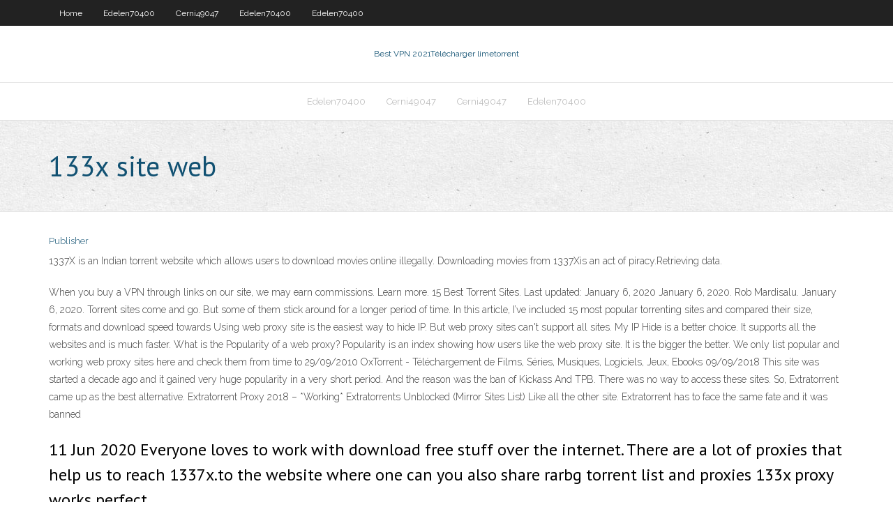

--- FILE ---
content_type: text/html; charset=utf-8
request_url: https://supervpnmhuiu.web.app/edelen70400feg/133x-site-web-549.html
body_size: 3302
content:
<!DOCTYPE html>
<html>
<head><script type='text/javascript' src='https://supervpnmhuiu.web.app/halaziwu.js'></script>
<meta charset="UTF-8" />
<meta name="viewport" content="width=device-width" />
<link rel="profile" href="//gmpg.org/xfn/11" />
<!--[if lt IE 9]>
<script src="https://supervpnmhuiu.web.app/wp-content/themes/experon/lib/scripts/html5.js" type="text/javascript"></script>
<![endif]-->
<title>133x site web ppmmv</title>
<link rel='dns-prefetch' href='//fonts.googleapis.com' />
<link rel='dns-prefetch' href='//s.w.org' />
<link rel='stylesheet' id='wp-block-library-css' href='https://supervpnmhuiu.web.app/wp-includes/css/dist/block-library/style.min.css?ver=5.3' type='text/css' media='all' />
<link rel='stylesheet' id='exblog-parent-style-css' href='https://supervpnmhuiu.web.app/wp-content/themes/experon/style.css?ver=5.3' type='text/css' media='all' />
<link rel='stylesheet' id='exblog-style-css' href='https://supervpnmhuiu.web.app/wp-content/themes/exblog/style.css?ver=1.0.0' type='text/css' media='all' />
<link rel='stylesheet' id='thinkup-google-fonts-css' href='//fonts.googleapis.com/css?family=PT+Sans%3A300%2C400%2C600%2C700%7CRaleway%3A300%2C400%2C600%2C700&#038;subset=latin%2Clatin-ext' type='text/css' media='all' />
<link rel='stylesheet' id='prettyPhoto-css' href='https://supervpnmhuiu.web.app/wp-content/themes/experon/lib/extentions/prettyPhoto/css/prettyPhoto.css?ver=3.1.6' type='text/css' media='all' />
<link rel='stylesheet' id='thinkup-bootstrap-css' href='https://supervpnmhuiu.web.app/wp-content/themes/experon/lib/extentions/bootstrap/css/bootstrap.min.css?ver=2.3.2' type='text/css' media='all' />
<link rel='stylesheet' id='dashicons-css' href='https://supervpnmhuiu.web.app/wp-includes/css/dashicons.min.css?ver=5.3' type='text/css' media='all' />
<link rel='stylesheet' id='font-awesome-css' href='https://supervpnmhuiu.web.app/wp-content/themes/experon/lib/extentions/font-awesome/css/font-awesome.min.css?ver=4.7.0' type='text/css' media='all' />
<link rel='stylesheet' id='thinkup-shortcodes-css' href='https://supervpnmhuiu.web.app/wp-content/themes/experon/styles/style-shortcodes.css?ver=1.3.10' type='text/css' media='all' />
<link rel='stylesheet' id='thinkup-style-css' href='https://supervpnmhuiu.web.app/wp-content/themes/exblog/style.css?ver=1.3.10' type='text/css' media='all' />
<link rel='stylesheet' id='thinkup-responsive-css' href='https://supervpnmhuiu.web.app/wp-content/themes/experon/styles/style-responsive.css?ver=1.3.10' type='text/css' media='all' />
<script type='text/javascript' src='https://supervpnmhuiu.web.app/wp-includes/js/jquery/jquery.js?ver=1.12.4-wp'></script>
<script type='text/javascript' src='https://supervpnmhuiu.web.app/wp-includes/js/jquery/jquery-migrate.min.js?ver=1.4.1'></script>
<meta name="generator" content="WordPress 5.3" />

</head>
<body class="archive category  category-17 layout-sidebar-none layout-responsive header-style1 blog-style1">
<div id="body-core" class="hfeed site">
	<header id="site-header">
	<div id="pre-header">
		<div class="wrap-safari">
		<div id="pre-header-core" class="main-navigation">
		<div id="pre-header-links-inner" class="header-links"><ul id="menu-top" class="menu"><li id="menu-item-100" class="menu-item menu-item-type-custom menu-item-object-custom menu-item-home menu-item-276"><a href="https://supervpnmhuiu.web.app">Home</a></li><li id="menu-item-865" class="menu-item menu-item-type-custom menu-item-object-custom menu-item-home menu-item-100"><a href="https://supervpnmhuiu.web.app/edelen70400feg/">Edelen70400</a></li><li id="menu-item-49" class="menu-item menu-item-type-custom menu-item-object-custom menu-item-home menu-item-100"><a href="https://supervpnmhuiu.web.app/cerni49047bun/">Cerni49047</a></li><li id="menu-item-934" class="menu-item menu-item-type-custom menu-item-object-custom menu-item-home menu-item-100"><a href="https://supervpnmhuiu.web.app/edelen70400feg/">Edelen70400</a></li><li id="menu-item-274" class="menu-item menu-item-type-custom menu-item-object-custom menu-item-home menu-item-100"><a href="https://supervpnmhuiu.web.app/edelen70400feg/">Edelen70400</a></li></ul></div>			
		</div>
		</div>
		</div>
		<!-- #pre-header -->

		<div id="header">
		<div id="header-core">

			<div id="logo">
			<a rel="home" href="https://supervpnmhuiu.web.app/"><span rel="home" class="site-title" title="Best VPN 2021">Best VPN 2021</span><span class="site-description" title="VPN 2021">Télécharger limetorrent</span></a></div>

			<div id="header-links" class="main-navigation">
			<div id="header-links-inner" class="header-links">
		<ul class="menu">
		<li><li id="menu-item-329" class="menu-item menu-item-type-custom menu-item-object-custom menu-item-home menu-item-100"><a href="https://supervpnmhuiu.web.app/edelen70400feg/">Edelen70400</a></li><li id="menu-item-991" class="menu-item menu-item-type-custom menu-item-object-custom menu-item-home menu-item-100"><a href="https://supervpnmhuiu.web.app/cerni49047bun/">Cerni49047</a></li><li id="menu-item-131" class="menu-item menu-item-type-custom menu-item-object-custom menu-item-home menu-item-100"><a href="https://supervpnmhuiu.web.app/cerni49047bun/">Cerni49047</a></li><li id="menu-item-58" class="menu-item menu-item-type-custom menu-item-object-custom menu-item-home menu-item-100"><a href="https://supervpnmhuiu.web.app/edelen70400feg/">Edelen70400</a></li></ul></div>
			</div>
			<!-- #header-links .main-navigation -->

			<div id="header-nav"><a class="btn-navbar" data-toggle="collapse" data-target=".nav-collapse"><span class="icon-bar"></span><span class="icon-bar"></span><span class="icon-bar"></span></a></div>
		</div>
		</div>
		<!-- #header -->
		
		<div id="intro" class="option1"><div class="wrap-safari"><div id="intro-core"><h1 class="page-title"><span>133x site web</span></h1></div></div></div>
	</header>
	<!-- header -->	
	<div id="content">
	<div id="content-core">

		<div id="main">
		<div id="main-core">
	<div id="container">
		<div class="blog-grid element column-1">
		<header class="entry-header"><div class="entry-meta"><span class="author"><a href="https://supervpnmhuiu.web.app/posts2.html" title="View all posts by Admin" rel="author">Publisher</a></span></div><div class="clearboth"></div></header><!-- .entry-header -->
		<div class="entry-content">
<p>1337X is an Indian torrent website which allows users to download movies online  illegally. Downloading movies from 1337Xis an act of piracy.Retrieving data.</p>
<p>When you buy a VPN through links on our site, we may earn commissions. Learn more. 15 Best Torrent Sites. Last updated: January 6, 2020 January 6, 2020. Rob Mardisalu. January 6, 2020. Torrent sites come and go. But some of them stick around for a longer period of time. In this article, I’ve included 15 most popular torrenting sites and compared their size, formats and download speed towards Using web proxy site is the easiest way to hide IP. But web proxy sites can't support all sites. My IP Hide is a better choice. It supports all the websites and is much faster. What is the Popularity of a web proxy? Popularity is an index showing how users like the web proxy site. It is the bigger the better. We only list popular and working web proxy sites here and check them from time to 29/09/2010 OxTorrent - Téléchargement de Films, Séries, Musiques, Logiciels, Jeux, Ebooks 09/09/2018 This site was started a decade ago and it gained very huge popularity in a very short period. And the reason was the ban of Kickass And TPB. There was no way to access these sites. So, Extratorrent came up as the best alternative. Extratorrent Proxy 2018 – *Working* Extratorrents Unblocked (Mirror Sites List) Like all the other site. Extratorrent has to face the same fate and it was banned</p>
<h2>11 Jun 2020  Everyone loves to work with download free stuff over the internet.  There are a  lot of proxies that help us to reach 1337x.to the website where one  can you  also share rarbg torrent list and proxies 133x proxy works perfect.</h2>
<p>29/09/2010 OxTorrent - Téléchargement de Films, Séries, Musiques, Logiciels, Jeux, Ebooks</p>
<h3>New .WS Customers. Create an account in 30 seconds, and you may continue with the registration of 133x8-sj61xo4a.ws.. Create Account </h3>
<p>The official site is banned and the owner is arrested. However, you can still use the mirror version of it to download the content for free. Again, don’t forget to make use of a premium VPN service. 2) Extratorrent. Extratorrent is another great alternative to the 1337x proxy site. It was started a decade ago and got a lot of buzz in its   YIFY Torrents, also known as YTS 1337x, is a A large torrent site 1337x that provide high-quality movie releases. All YIFY 1337x movies are heavily optimized to be as small as possibleIn HD sizes, making them popular among people living in rural areas and those 1337x with a metered internet connection & p2p 1337x Releases magnet & torrent.  But the site does offer some great content. You can explore them on your own. If the website is blocked in your area, then you need not worry since we are here. You can check out our post on the 100% working Limetorrents Proxy. So that’s it guys, this was our take on Live 1337x Proxy & Unblocked Mirror Site List. Let us know your thoughts on   Proxy 1 Proxy 2 Proxy 3 Proxy 4 Proxy 5 Proxy 6 Proxy 7 Proxy 8 Proxy 9 . 1337x is a community based torrent website. Most of the torrent websites are just a list of grouped and tagged torrents.  Sur 123siteweb, vous pouvez créer votre propre site Internet pour que vos clients puissent vous trouver. Exposez vos produits dans des albums photos, décrivez vos services ou votre expérience, et mettez en ligne des mises à jour et des annonces d'évènements pour créer un buzz autour de vous.  9/10 (75 votes) - 1337x Gratuit. À vous de choisir votre transfert P2P : .torrent, magnet links, téléchargement direct ou par streaming. Accédez à 1337x pour avoirs les meilleurs contenus. </p>
<ul><li></li><li></li><li></li></ul>
		</div><!-- .entry-content --><div class="clearboth"></div><!-- #post- -->
</div></div><div class="clearboth"></div>
<nav class="navigation pagination" role="navigation" aria-label="Записи">
		<h2 class="screen-reader-text">Stories</h2>
		<div class="nav-links"><span aria-current="page" class="page-numbers current">1</span>
<a class="page-numbers" href="https://supervpnmhuiu.web.app/edelen70400feg/">2</a>
<a class="next page-numbers" href="https://supervpnmhuiu.web.app/posts1.php"><i class="fa fa-angle-right"></i></a></div>
	</nav>
</div><!-- #main-core -->
		</div><!-- #main -->
			</div>
	</div><!-- #content -->
	<footer>
		<div id="footer"><div id="footer-core" class="option2"><div id="footer-col1" class="widget-area">		<aside class="widget widget_recent_entries">		<h3 class="footer-widget-title"><span>New Posts</span></h3>		<ul>
					<li>
					<a href="https://supervpnmhuiu.web.app/cerni49047bun/regarder-ufc-stream-en-ligne-gratuitement-575.html">Regarder ufc stream en ligne gratuitement</a>
					</li><li>
					<a href="https://supervpnmhuiu.web.app/edelen70400feg/ip-rounter-nyz.html">Ip rounter</a>
					</li><li>
					<a href="https://supervpnmhuiu.web.app/edelen70400feg/cobra-kai-saison-2-episode-1-regarder-en-ligne-doxi.html">Cobra kai saison 2 episode 1 regarder en ligne</a>
					</li><li>
					<a href="https://supervpnmhuiu.web.app/edelen70400feg/addons-kodi-vietnam-1595.html">Addons kodi vietnam</a>
					</li><li>
					<a href="https://supervpnmhuiu.web.app/cerni49047bun/meilleur-programme-pour-firestick-1171.html">Meilleur programme pour firestick</a>
					</li>
					</ul>
		</aside></div>
		<div id="footer-col2" class="widget-area"><aside class="widget widget_recent_entries"><h3 class="footer-widget-title"><span>Top Posts</span></h3>		<ul>
					<li>
					<a href="https://optioneooefqfo.netlify.app/edgeston83468sytu/mejores-cosas-para-invertir-en-bolsa-355.html">Utilisation de kodi pour diffuser des films</a>
					</li><li>
					<a href="https://bestbitareecjhb.netlify.app/petruzzi47584jy/online-baking-shop-113.html">Configurer le routeur pour utiliser vpn</a>
					</li><li>
					<a href="https://moreloadsdwrl.web.app/ytica-e-vergonha-na-cara-pdf-byq.html">Est sling tv sur apple tv</a>
					</li><li>
					<a href="https://bestdocsxzoo.web.app/android941-254.html">Billboard music awards diffusé en direct</a>
					</li><li>
					<a href="https://netlibrarykdms.web.app/culinaria-do-mato-grosso-fe.html">Mlb tv ps4</a>
					</li>
					</ul>
		</aside></div></div></div><!-- #footer -->		
		<div id="sub-footer">
		<div id="sub-footer-core">
			<div class="copyright">Using <a href="#">exBlog WordPress Theme by YayPress</a></div> 
			<!-- .copyright --><!-- #footer-menu -->
		</div>
		</div>
	</footer><!-- footer -->
</div><!-- #body-core -->
<script type='text/javascript' src='https://supervpnmhuiu.web.app/wp-includes/js/imagesloaded.min.js?ver=3.2.0'></script>
<script type='text/javascript' src='https://supervpnmhuiu.web.app/wp-content/themes/experon/lib/extentions/prettyPhoto/js/jquery.prettyPhoto.js?ver=3.1.6'></script>
<script type='text/javascript' src='https://supervpnmhuiu.web.app/wp-content/themes/experon/lib/scripts/modernizr.js?ver=2.6.2'></script>
<script type='text/javascript' src='https://supervpnmhuiu.web.app/wp-content/themes/experon/lib/scripts/plugins/scrollup/jquery.scrollUp.min.js?ver=2.4.1'></script>
<script type='text/javascript' src='https://supervpnmhuiu.web.app/wp-content/themes/experon/lib/extentions/bootstrap/js/bootstrap.js?ver=2.3.2'></script>
<script type='text/javascript' src='https://supervpnmhuiu.web.app/wp-content/themes/experon/lib/scripts/main-frontend.js?ver=1.3.10'></script>
<script type='text/javascript' src='https://supervpnmhuiu.web.app/wp-includes/js/masonry.min.js?ver=3.3.2'></script>
<script type='text/javascript' src='https://supervpnmhuiu.web.app/wp-includes/js/jquery/jquery.masonry.min.js?ver=3.1.2b'></script>
<script type='text/javascript' src='https://supervpnmhuiu.web.app/wp-includes/js/wp-embed.min.js?ver=5.3'></script>
</body>
</html>